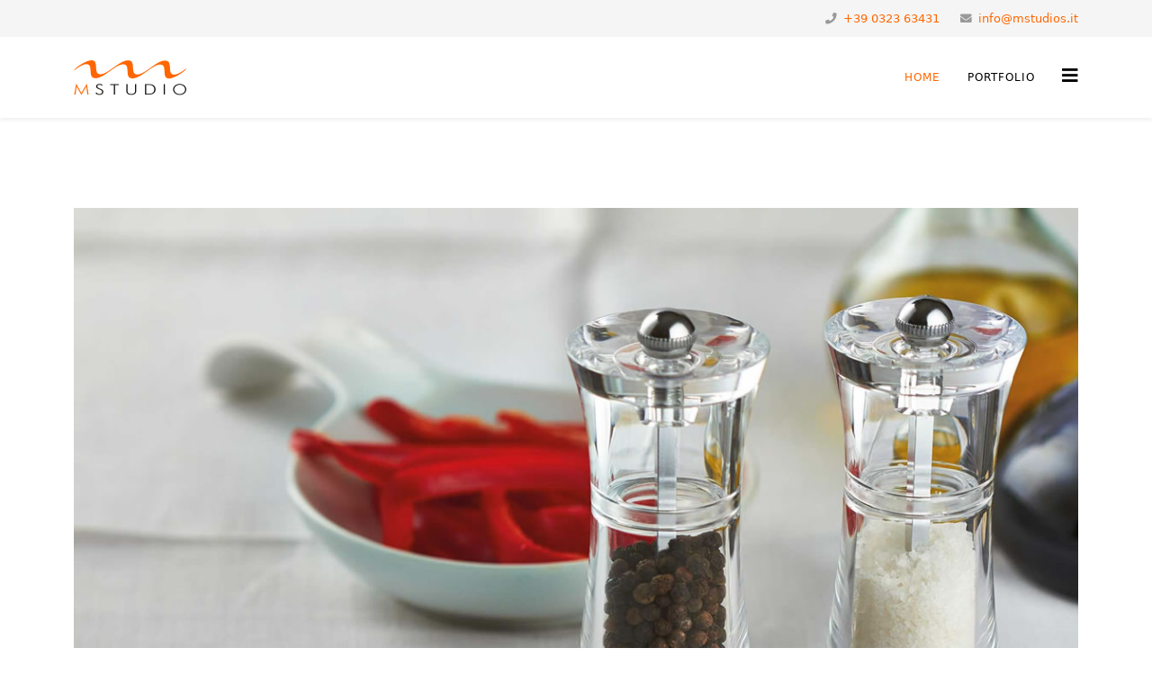

--- FILE ---
content_type: text/html; charset=utf-8
request_url: https://mstudios.it/component/spsimpleportfolio/item/3-foto-ambientate
body_size: 6687
content:
<!DOCTYPE html>
<html xmlns="http://www.w3.org/1999/xhtml" xml:lang="it-it" lang="it-it" dir="ltr">
	<head>
		<meta http-equiv="X-UA-Compatible" content="IE=edge">
		<meta name="viewport" content="width=device-width, initial-scale=1">
		<base href="https://mstudios.it/component/spsimpleportfolio/item/3-foto-ambientate" />
	<meta http-equiv="content-type" content="text/html; charset=utf-8" />
	<meta name="robots" content="max-snippet:-1, max-image-preview:large, max-video-preview:-1" />
	<meta name="description" content="Foto di prodotto con ambientazione adeguata al tipo di articolo ritratto; per cataloghi, brochure, datasheet, pannelli, striscioni, poster, manifesti, siti..." />
	<meta name="generator" content="Joomla! - Open Source Content Management" />
	<title>foto ambientate</title>
	<link href="/images/favicon.png" rel="shortcut icon" type="image/vnd.microsoft.icon" />
	<link href="/templates/shaper_helix3/favicon.ico" rel="shortcut icon" type="image/vnd.microsoft.icon" />
	<link href="https://mstudios.it/component/search/?id=3&amp;format=opensearch" rel="search" title="Vai Mstudio snc" type="application/opensearchdescription+xml" />
	<link href="/components/com_spsimpleportfolio/assets/css/spsimpleportfolio.css" rel="stylesheet" type="text/css" />
	<link href="/plugins/system/jce/css/content.css?aa754b1f19c7df490be4b958cf085e7c" rel="stylesheet" type="text/css" />
	<link href="/templates/shaper_helix3/css/bootstrap.min.css" rel="stylesheet" type="text/css" />
	<link href="/templates/shaper_helix3/css/joomla-fontawesome.min.css" rel="stylesheet" type="text/css" />
	<link href="/templates/shaper_helix3/css/font-awesome-v4-shims.min.css" rel="stylesheet" type="text/css" />
	<link href="/templates/shaper_helix3/css/template.css" rel="stylesheet" type="text/css" />
	<link href="/templates/shaper_helix3/css/presets/preset4.css" rel="stylesheet" class="preset" type="text/css" />
	<link href="/templates/shaper_helix3/css/frontend-edit.css" rel="stylesheet" type="text/css" />
	<link href="/components/com_sppagebuilder/assets/css/font-awesome-5.min.css" rel="stylesheet" type="text/css" />
	<link href="/components/com_sppagebuilder/assets/css/font-awesome-v4-shims.css" rel="stylesheet" type="text/css" />
	<link href="/components/com_sppagebuilder/assets/css/animate.min.css" rel="stylesheet" type="text/css" />
	<link href="/components/com_sppagebuilder/assets/css/sppagebuilder.css" rel="stylesheet" type="text/css" />
	<link href="/components/com_sppagebuilder/assets/css/leaflet.css" rel="stylesheet" type="text/css" />
	<link href="/modules/mod_kweather/assets/css/mod_kweather.css" rel="stylesheet" type="text/css" />
	<link href="/plugins/system/gdpr/assets/css/cookieconsent.min.css" rel="stylesheet" type="text/css" />
	<link href="/plugins/system/gdpr/assets/css/jquery.fancybox.min.css" rel="stylesheet" type="text/css" />
	<style type="text/css">
.sp-simpleportfolio .sp-simpleportfolio-meta{
    display: none;
}

.sp-simpleportfolio .sp-simpleportfolio-description{
    width: 100%;
}
.sp-simpleportfolio .sp-simpleportfolio-item .sp-vertical-middle > div .sp-simpleportfolio-title a {
    text-decoration: none;
    color: 
    #fff;
    display: none;
}
.sp-simpleportfolio .sp-simpleportfolio-item .sp-vertical-middle .sp-simpleportfolio-tags {
    opacity: 0;
    -webkit-transform: translate3d(0, 15px, 0);
    transform: translate3d(0, 15px, 0);
    -webkit-transition: all 500ms;
    transition: all 500ms;
    display: none;
}
.btn-zoom{
    display:none !important;
}
@media (min-width: 1400px) {
.container {
max-width: 1140px;
}
}#sp-top-bar{ background-color:#f5f5f5;color:#999999; }#sp-bottom{ background-color:#f5f5f5;padding:100px 0px; }div.cc-window.cc-floating{max-width:24em}@media(max-width: 639px){div.cc-window.cc-floating:not(.cc-center){max-width: none}}div.cc-window, span.cc-cookie-settings-toggler{font-size:16px}div.cc-revoke{font-size:16px}div.cc-settings-label,span.cc-cookie-settings-toggle{font-size:14px}div.cc-window.cc-banner{padding:1em 1.8em}div.cc-window.cc-floating{padding:2em 1.8em}input.cc-cookie-checkbox+span:before, input.cc-cookie-checkbox+span:after{border-radius:1px}div.cc-center,div.cc-floating,div.cc-checkbox-container,div.gdpr-fancybox-container div.fancybox-content,ul.cc-cookie-category-list li,fieldset.cc-service-list-title legend{border-radius:0px}div.cc-window a.cc-btn,span.cc-cookie-settings-toggle{border-radius:0px}
	</style>
	<script type="application/json" class="joomla-script-options new">{"csrf.token":"c3b38ff252981977b1e34a27ace95f1d","system.paths":{"root":"","base":""}}</script>
	<script src="/media/system/js/core.js?28314d7e6ad5b93318d8d2536ffd8b17" type="text/javascript"></script>
	<script src="/media/jui/js/jquery.min.js?28314d7e6ad5b93318d8d2536ffd8b17" type="text/javascript"></script>
	<script src="/media/jui/js/jquery-noconflict.js?28314d7e6ad5b93318d8d2536ffd8b17" type="text/javascript"></script>
	<script src="/media/jui/js/jquery-migrate.min.js?28314d7e6ad5b93318d8d2536ffd8b17" type="text/javascript"></script>
	<script src="/plugins/system/helix3/assets/js/bootstrap.legacy.js" type="text/javascript"></script>
	<script src="/templates/shaper_helix3/js/bootstrap.min.js" type="text/javascript"></script>
	<script src="/templates/shaper_helix3/js/jquery.sticky.js" type="text/javascript"></script>
	<script src="/templates/shaper_helix3/js/main.js" type="text/javascript"></script>
	<script src="/templates/shaper_helix3/js/frontend-edit.js" type="text/javascript"></script>
	<script src="/components/com_sppagebuilder/assets/js/jquery.parallax.js?efcb014a6f41a6d880968ea58653b58d" type="text/javascript"></script>
	<script src="/components/com_sppagebuilder/assets/js/sppagebuilder.js?efcb014a6f41a6d880968ea58653b58d" defer="defer" type="text/javascript"></script>
	<script src="/components/com_sppagebuilder/assets/js/leaflet.js" type="text/javascript"></script>
	<script src="/components/com_sppagebuilder/assets/js/leaflet.provider.js" type="text/javascript"></script>
	<script src="/plugins/system/gdpr/assets/js/jquery.fancybox.min.js" type="text/javascript" defer="defer"></script>
	<script src="/plugins/system/gdpr/assets/js/cookieconsent.min.js" type="text/javascript" defer="defer"></script>
	<script src="/plugins/system/gdpr/assets/js/init.js" type="text/javascript" defer="defer"></script>
	<script type="text/javascript">

var sp_preloader = '0';

var sp_gotop = '1';

var sp_offanimation = 'default';
var gdprConfigurationOptions = { complianceType: 'opt-in',
																			  cookieConsentLifetime: 365,
																			  cookieConsentSamesitePolicy: '',
																			  cookieConsentSecure: 0,
																			  disableFirstReload: 0,
																	  		  blockJoomlaSessionCookie: 1,
																			  blockExternalCookiesDomains: 1,
																			  externalAdvancedBlockingModeCustomAttribute: '',
																			  allowedCookies: '',
																			  blockCookieDefine: 1,
																			  autoAcceptOnNextPage: 0,
																			  revokable: 1,
																			  lawByCountry: 0,
																			  checkboxLawByCountry: 0,
																			  blockPrivacyPolicy: 0,
																			  cacheGeolocationCountry: 1,
																			  countryAcceptReloadTimeout: 1000,
																			  usaCCPARegions: null,
																			  dismissOnScroll: 0,
																			  dismissOnTimeout: 0,
																			  containerSelector: 'body',
																			  hideOnMobileDevices: 0,
																			  autoFloatingOnMobile: 0,
																			  autoFloatingOnMobileThreshold: 1024,
																			  autoRedirectOnDecline: 0,
																			  autoRedirectOnDeclineLink: '',
																			  showReloadMsg: 0,
																			  showReloadMsgText: 'Applying preferences and reloading the page...',
																			  defaultClosedToolbar: 0,
																			  toolbarLayout: 'basic',
																			  toolbarTheme: 'block',
																			  toolbarButtonsTheme: 'decline_first',
																			  revocableToolbarTheme: 'basic',
																			  toolbarPosition: 'bottom',
																			  toolbarCenterTheme: 'compact',
																			  revokePosition: 'revoke-top',
																			  toolbarPositionmentType: 1,
																			  positionCenterSimpleBackdrop: 0,
																			  positionCenterBlurEffect: 1,
																			  preventPageScrolling: 0,
																			  popupEffect: 'fade',
																			  popupBackground: '#eaeaea',
																			  popupText: '#666666',
																			  popupLink: '#666666',
																			  buttonBackground: '#3faad4',
																			  buttonBorder: '#3faad4',
																			  buttonText: '#ffffff',
																			  highlightOpacity: '100',
																			  highlightBackground: '#a32424',
																			  highlightBorder: '#a32424',
																			  highlightText: '#ffffff',
																			  highlightDismissBackground: '#333333',
																		  	  highlightDismissBorder: '#333333',
																		 	  highlightDismissText: '#ffffff',
																			  hideRevokableButton: 0,
																			  hideRevokableButtonOnscroll: 0,
																			  customRevokableButton: 0,
																			  customRevokableButtonAction: 0,
																			  headerText: 'Cookies utilizzati dal sito',
																			  messageText: 'Questo sito o gli strumenti terzi da questo utilizzati si avvalgono di cookie necessari al funzionamento ed utili alle finalità illustrate nella cookie policy.',
																			  denyMessageEnabled: 0, 
																			  denyMessage: 'You have declined cookies, to ensure the best experience on this website please consent the cookie usage.',
																			  placeholderBlockedResources: 0, 
																			  placeholderBlockedResourcesAction: '',
																	  		  placeholderBlockedResourcesText: 'You must accept cookies and reload the page to view this content',
																			  placeholderIndividualBlockedResourcesText: 'You must accept cookies from {domain} and reload the page to view this content',
																			  placeholderIndividualBlockedResourcesAction: 0,
																			  placeholderOnpageUnlock: 0,
																			  scriptsOnpageUnlock: 0,
																			  dismissText: 'Ignora',
																			  allowText: 'Accetto',
																			  denyText: 'Rifiuto',
																			  cookiePolicyLinkText: 'Privacy & Cookies policy',
																			  cookiePolicyLink: '/privacy-and-cookie-policy',
																			  cookiePolicyRevocableTabText: 'Privacy  &  Cookies policy',
																			  privacyPolicyLinkText: '',
																			  privacyPolicyLink: 'javascript:void(0)',
																			  enableGdprBulkConsent: 0,
																			  enableCustomScriptExecGeneric: 0,
																			  customScriptExecGeneric: '',
																			  categoriesCheckboxTemplate: 'cc-checkboxes-light',
																			  toggleCookieSettings: 0,
																			  toggleCookieSettingsLinkedView: 0,
 																			  toggleCookieSettingsLinkedViewSefLink: '/component/gdpr/',
																	  		  toggleCookieSettingsText: '<span class="cc-cookie-settings-toggle">Impostazioni <span class="cc-cookie-settings-toggler">&#x25EE;</span></span>',
																			  toggleCookieSettingsButtonBackground: '#333333',
																			  toggleCookieSettingsButtonBorder: '#ffffff',
																			  toggleCookieSettingsButtonText: '#ffffff',
																			  showLinks: 1,
																			  blankLinks: '_blank',
																			  autoOpenPrivacyPolicy: 0,
																			  openAlwaysDeclined: 1,
																			  cookieSettingsLabel: 'Cookie settings:',
															  				  cookieSettingsDesc: 'Choose which kind of cookies you want to disable by clicking on the checkboxes. Click on a category name for more informations about used cookies.',
																			  cookieCategory1Enable: 1,
																			  cookieCategory1Name: 'Necessari',
																			  cookieCategory1Locked: 0,
																			  cookieCategory2Enable: 1,
																			  cookieCategory2Name: 'Preferenze',
																			  cookieCategory2Locked: 0,
																			  cookieCategory3Enable: 1,
																			  cookieCategory3Name: 'Statistici',
																			  cookieCategory3Locked: 0,
																			  cookieCategory4Enable: 1,
																			  cookieCategory4Name: 'Marketing',
																			  cookieCategory4Locked: 0,
																			  cookieCategoriesDescriptions: {},
																			  alwaysReloadAfterCategoriesChange: 0,
																			  preserveLockedCategories: 0,
																			  reloadOnfirstDeclineall: 0,
																			  trackExistingCheckboxSelectors: '',
															  		  		  trackExistingCheckboxConsentLogsFormfields: 'name,email,subject,message',
																			  allowallShowbutton: 0,
																			  allowallText: 'Allow all cookies',
																			  allowallButtonBackground: '#ffffff',
																			  allowallButtonBorder: '#ffffff',
																			  allowallButtonText: '#000000',
																			  allowallButtonTimingAjax: 'fast',
																			  includeAcceptButton: 0,
																			  trackConsentDate: 0,
																			  optoutIndividualResources: 1,
																			  blockIndividualResourcesServerside: 0,
																			  disableSwitchersOptoutCategory: 0,
																			  allowallIndividualResources: 1,
																			  blockLocalStorage: 0,
																			  blockSessionStorage: 0,
																			  externalAdvancedBlockingModeTags: 'iframe,script,img,source,link',
																			  enableCustomScriptExecCategory1: 0,
																			  customScriptExecCategory1: '',
																			  enableCustomScriptExecCategory2: 0,
																			  customScriptExecCategory2: '',
																			  enableCustomScriptExecCategory3: 0,
																			  customScriptExecCategory3: '',
																			  enableCustomScriptExecCategory4: 0,
																			  customScriptExecCategory4: '',
																			  debugMode: 0
																		};var gdpr_ajax_livesite='https://mstudios.it/';var gdpr_enable_log_cookie_consent=1;var gdprUseCookieCategories=1;var gdpr_ajaxendpoint_cookie_category_desc='https://mstudios.it/index.php?option=com_gdpr&task=user.getCookieCategoryDescription&format=raw';var gdprCookieCategoryDisabled2=1;var gdprCookieCategoryDisabled3=1;var gdprCookieCategoryDisabled4=1;var gdprJSessCook='71f8272686d1cca08570804a4a48fdaa';var gdprJSessVal='s366s2ktt6hrqg4tio1erp2lpa';var gdprJAdminSessCook='2a341edf077ea56843df0c995d5e64b3';var gdprPropagateCategoriesSession=1;var gdprAlwaysPropagateCategoriesSession=1;var gdprFancyboxWidth=700;var gdprFancyboxHeight=800;var gdprCloseText='Chiudi';
	</script>
	<meta content="website" property="og:type"/>
	<meta content="https://mstudios.it/component/spsimpleportfolio/item/3-foto-ambientate" property="og:url" />
	<meta content="foto ambientate" property="og:title" />
	<meta content="https://mstudios.it/images/showcase/8710_1170x800.jpg" property="og:image" />
	<meta content="Foto di prodotto con ambientazione adeguata al tipo di articolo ritratto; per cataloghi, brochure, datasheet, pannelli, striscioni, poster, manifesti, siti..." property="og:description" />
			</head>
	
	<body class="site com-spsimpleportfolio view-item no-layout no-task it-it ltr  sticky-header layout-fluid off-canvas-menu-init">
	
		<div class="body-wrapper">
			<div class="body-innerwrapper">
				<section id="sp-top-bar"><div class="container"><div class="row"><div id="sp-top1" class="col-md-6 col-lg-6"><div class="sp-column"></div></div><div id="sp-top2" class="col-lg-6"><div class="sp-column"><ul class="sp-contact-info"><li class="sp-contact-phone"><i class="fa fa-phone" aria-hidden="true"></i> <a href="tel:+39032363431">+39 0323 63431</a></li><li class="sp-contact-email"><i class="fa fa-envelope" aria-hidden="true"></i> <a href="mailto:info@mstudios.it">info@mstudios.it</a></li></ul></div></div></div></div></section><header id="sp-header"><div class="container"><div class="row"><div id="sp-logo" class="col-8 col-lg-3"><div class="sp-column"><div class="logo"><a href="/"><img class="sp-default-logo d-none d-lg-block" src="/images/mstudio_250x80.png" srcset="/images/mstudio_250x80.png 2x" alt="Mstudio snc"><img class="sp-default-logo d-block d-lg-none" src="/images/mstudio_250x80.png" alt="Mstudio snc"></a></div></div></div><div id="sp-menu" class="col-4 col-lg-9"><div class="sp-column">			<div class='sp-megamenu-wrapper'>
				<a id="offcanvas-toggler" href="#" aria-label="Helix3 Megamenu Options"><i class="fa fa-bars" aria-hidden="true" title="Helix3 Megamenu Options"></i></a>
				<ul class="sp-megamenu-parent menu-fade d-none d-lg-block"><li class="sp-menu-item current-item active"><a  href="/"  >Home</a></li><li class="sp-menu-item"><a  href="/portfolio-2"  >Portfolio</a></li></ul>			</div>
		</div></div></div></div></header><section id="sp-page-title"><div class="row"><div id="sp-title" class="col-lg-12"><div class="sp-column"></div></div></div></section><section id="sp-main-body"><div class="container"><div class="row"><div id="sp-component" class="col-lg-12"><div class="sp-column"><div id="system-message-container">
	</div>
<div id="akeeba-renderjoomla">

<div id="sp-simpleportfolio" class="sp-simpleportfolio sp-simpleportfolio-view-item">
	<div class="sp-simpleportfolio-image">
						<img class="sp-simpleportfolio-img" src="/images/showcase/8710_1170x800.jpg" alt="foto ambientate">
					</div>

	<div class="sp-simpleportfolio-details clearfix">

		<div class="sp-simpleportfolio-description">
			<h2>foto ambientate</h2>
			<p>Foto di prodotto con ambientazione adeguata al tipo di articolo ritratto; per cataloghi, brochure, datasheet, pannelli, striscioni, poster, manifesti, siti web ecc.</p>		</div>

		<div class="sp-simpleportfolio-meta">

			<div class="sp-simpleportfolio-created">
				<h4>Date</h4>
				22 Gennaio 2015			</div>

			<div class="sp-simpleportfolio-tags">
				<h4>Categories</h4>
				foto ambientate			</div>

					</div>
		
	</div>
</div></div>
</div></div></div></div></section><section id="sp-bottom"><div class="container"><div class="row"><div id="sp-bottom1" class="col-md-6 col-lg-3"><div class="sp-column"><div class="sp-module"><h3 class="sp-module-title">Mstudio</h3><div class="sp-module-content">

<div class="custom"  >
	<p>La vasta esperienza acquisita nei venti anni di presenza sul mercato del web, della grafica tradizionale e della fotografia, il continuo aggiornamento degli strumenti e dei metodi per la realizzazione dei progetti unito all'approccio aperto e collaborativo verso le esigenze del cliente, ci permettono di offrire una gamma completa di servizi per la comunicazione d'impresa.</p>
<p>Headquarter:</p>
<p>Lungolago Gramsci 1/E</p>
<p>28887 Omegna (VB)</p></div>
</div></div></div></div><div id="sp-bottom2" class="col-md-6 col-lg-3"><div class="sp-column"><div class="sp-module"><div class="sp-module-content"><div id="mod_kweather_114">&nbsp </div>
<script type="text/javascript">
if (typeof jQuery == 'function') {
	document.getElementById('mod_kweather_114').innerHTML = '&nbsp';

	jQuery(function(){
		var getData = {};
		getData.title = "KWeather";
		getData.id = "114";
		getData.Itemid = "0";
		getData.position = "bottom2";
		getData.language = "it-IT";
		
		jQuery.ajax({ url : '/index.php?option=com_ajax&module=kweather&method=getForecast&format=json',
					  data : getData,
					  dataType : 'text'
					})  
		.done(function( answer ) {
			if (answer.charAt(0) == '{')
			{
				// answer appears to be JSON
				var msg = JSON.parse(answer);
				jQuery('#mod_kweather_114').html(msg.data);
			}else{
				jQuery('#mod_kweather_114').html(answer);
			}
	  	})
	  	.fail(function( jqXHR, status, error) {
			jQuery('#mod_kweather_114').html('&nbsp');
	  	});
	});
}else{
	document.getElementById('mod_kweather_114').innerHTML = '&nbsp';
}
</script></div></div></div></div><div id="sp-bottom3" class="col-md-6 col-lg-3"><div class="sp-column"><div class="sp-module"><h3 class="sp-module-title">Quick Link</h3><div class="sp-module-content"><ul class="nav menu">
<li class="item-534  current active">		<a  href="/"  > Home</a></li><li class="item-535">		<a  href="/portfolio-2"  > Portfolio</a></li><li class="item-536"><a href="/privacy-and-cookie-policy" > Privacy and cookie policy</a></li></ul>
</div></div></div></div><div id="sp-bottom4" class="col-md-6 col-lg-3"><div class="sp-column"><div class="sp-module"><h3 class="sp-module-title">Where we are</h3><div class="sp-module-content"><div class="mod-sppagebuilder  sp-page-builder" data-module_id="112">
	<div class="page-content">
		<div id="section-id-1534278874547" class="sppb-section" ><div class="sppb-container-inner"><div class="sppb-row"><div class="sppb-col-md-12" id="column-wrap-id-1534278874546"><div id="column-id-1534278874546" class="sppb-column" ><div class="sppb-column-addons"><div id="sppb-addon-wrapper-1542988998658" class="sppb-addon-wrapper"><div id="sppb-addon-1542988998658" class="clearfix"     ><div class="sppb-addon-openstreetmap-wrapper"><div class="sppb-addon-content"><div id="sppb-addon-osm-1542988998658" class="sppb-addon-openstreetmap" data-location='[{"address":"MSTUDIO snc","latitude":"45.873046","longitude":" 8.407120","custom_icon":""}]' data-mapstyle="OpenStreetMap.HOT" data-mapzoom="9" data-mousescroll="0" data-dragging="0" data-zoomcontrol="1" data-attribution="0"></div></div></div><style type="text/css">#sppb-addon-wrapper-1542988998658 {
margin:0 0 30px 0;}
#sppb-addon-1542988998658 {
	box-shadow: 0 0 0 0 #ffffff;
}
#sppb-addon-1542988998658 {
}
#sppb-addon-1542988998658.sppb-element-loaded {
}
@media (min-width: 768px) and (max-width: 991px) {#sppb-addon-1542988998658 {}#sppb-addon-wrapper-1542988998658 {margin-top: 0;margin-right: 0;margin-bottom: 20px;margin-left: 0;}}@media (max-width: 767px) {#sppb-addon-1542988998658 {}#sppb-addon-wrapper-1542988998658 {margin-top: 0;margin-right: 0;margin-bottom: 10px;margin-left: 0;}}</style><style type="text/css">#sppb-addon-1542988998658 .sppb-addon-openstreetmap {height:400px;}</style></div></div></div></div></div></div></div></div><style type="text/css">.sp-page-builder .page-content #section-id-1534278874547{padding-top:0px;padding-right:0px;padding-bottom:0px;padding-left:0px;margin-top:0px;margin-right:0px;margin-bottom:0px;margin-left:0px;}#column-id-1534278874546{box-shadow:0 0 0 0 #fff;}</style>	</div>
</div>
</div></div></div></div></div></div></section><footer id="sp-footer"><div class="container"><div class="row"><div id="sp-footer1" class="col-lg-12"><div class="sp-column"><span class="sp-copyright">© 2025 Mstudio snc. All Rights Reserved. - P. IVA 01879620035</span></div></div></div></div></footer>			</div>
		</div>
		
		<!-- Off Canvas Menu -->
		<div class="offcanvas-menu">
			<a href="#" class="close-offcanvas" aria-label="Close"><i class="fa fa-remove" aria-hidden="true" title="Close"></i></a>
			<div class="offcanvas-inner">
									<div class="sp-module"><h3 class="sp-module-title">Search</h3><div class="sp-module-content"><div class="search">
	<form action="/component/spsimpleportfolio/" method="post">
		<input name="searchword" id="mod-search-searchword" maxlength="200"  class="form-control search-query" type="text" size="20" placeholder="Cerca..." />
		<input type="hidden" name="task" value="search" />
		<input type="hidden" name="option" value="com_search" />
		<input type="hidden" name="Itemid" value="" />
	</form>
</div>
</div></div><div class="sp-module"><div class="sp-module-content"><ul class="nav menu">
<li class="item-437  current active"><a href="/" > Home</a></li><li class="item-502"><a href="/portfolio-2" > Portfolio</a></li></ul>
</div></div>
							</div>
		</div>
				
						
		
		
				
		<!-- Go to top -->
					<a href="javascript:void(0)" class="scrollup" aria-label="Go To Top">&nbsp;</a>
			</body>
</html>

--- FILE ---
content_type: text/css
request_url: https://mstudios.it/templates/shaper_helix3/css/presets/preset4.css
body_size: 551
content:
a {
  color: #ff6600;
}
a:hover {
  color: #cc5200;
}
.sp-megamenu-parent > li.active > a,
.sp-megamenu-parent > li:hover > a {
  color: #ff6600;
}
.sp-megamenu-parent .sp-dropdown li.sp-menu-item > a:hover {
  background: #ff6600;
}
.sp-megamenu-parent .sp-dropdown li.sp-menu-item.active > a {
  color: #ff6600;
}
#offcanvas-toggler > i {
  color: #000000;
}
#offcanvas-toggler > i:hover {
  color: #ff6600;
}
.btn-primary,
.sppb-btn-primary {
  border-color: #e05a00;
  background-color: #ff6600;
}
.btn-primary:hover,
.sppb-btn-primary:hover {
  border-color: #b34700;
  background-color: #cc5200;
}
ul.social-icons > li a:hover {
  color: #ff6600;
}
.sp-page-title {
  background: #ff6600;
}
.layout-boxed .body-innerwrapper {
  background: #ffffff;
}
.sp-module ul > li > a {
  color: #000000;
}
.sp-module ul > li > a:hover {
  color: #ff6600;
}
.sp-module .latestnews > div > a {
  color: #000000;
}
.sp-module .latestnews > div > a:hover {
  color: #ff6600;
}
.sp-module .tagscloud .tag-name:hover {
  background: #ff6600;
}
.sp-simpleportfolio .sp-simpleportfolio-filter > ul > li.active > a,
.sp-simpleportfolio .sp-simpleportfolio-filter > ul > li > a:hover {
  background: #ff6600;
}
.search .btn-toolbar button {
  background: #ff6600;
}
.post-format {
  background: #ff6600;
}
.voting-symbol span.star.active:before {
  color: #ff6600;
}
.sp-rating span.star:hover:before,
.sp-rating span.star:hover ~ span.star:before {
  color: #cc5200;
}
.entry-link,
.entry-quote {
  background: #ff6600;
}
blockquote {
  border-color: #ff6600;
}
.carousel-left:hover,
.carousel-right:hover {
  background: #ff6600;
}
#sp-footer {
  background: #ff6600;
}
.sp-comingsoon body {
  background-color: #ff6600;
}
.pagination > li > a,
.pagination > li > span {
  color: #000000;
}
.pagination > li > a:hover,
.pagination > li > a:focus,
.pagination > li > span:hover,
.pagination > li > span:focus {
  color: #000000;
}
.pagination > .active > a,
.pagination > .active > span {
  border-color: #ff6600;
  background-color: #ff6600;
}
.pagination > .active > a:hover,
.pagination > .active > a:focus,
.pagination > .active > span:hover,
.pagination > .active > span:focus {
  border-color: #ff6600;
  background-color: #ff6600;
}
